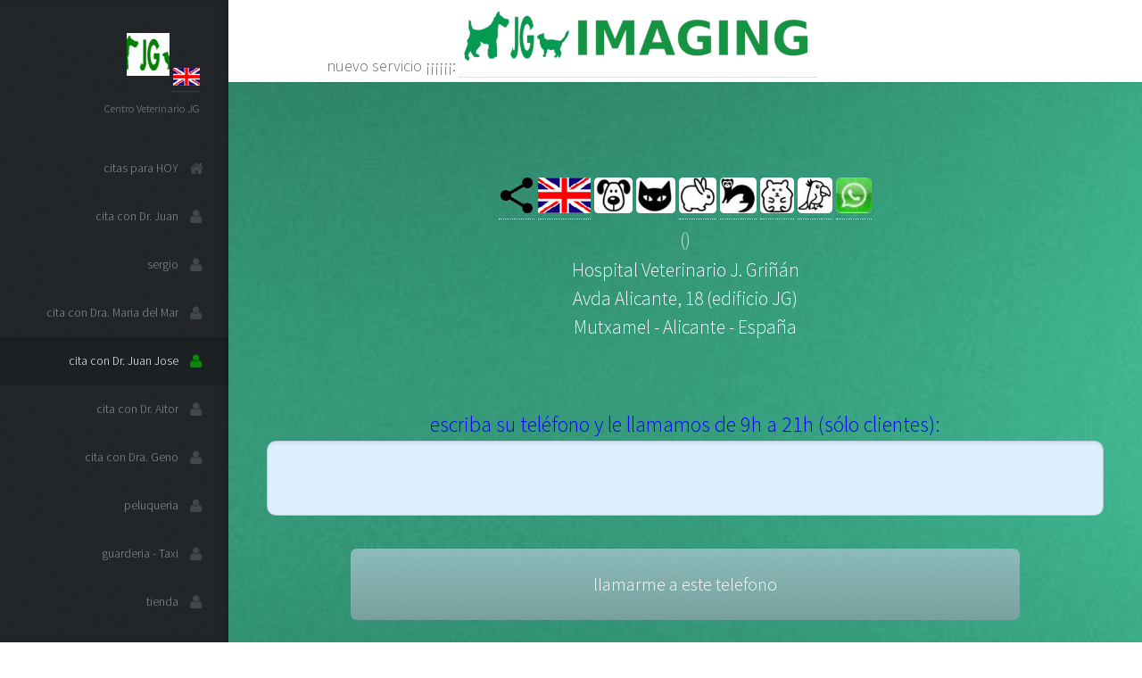

--- FILE ---
content_type: text/html; charset=UTF-8
request_url: http://radiologia.vetjg.es/?idioma=es&desfase=0
body_size: 7134
content:
 

<center><font size='4'><b> nuevo servicio ¡¡¡¡¡¡: </b></font><a href='http://jgtube.vetjg.es/cat/abdomen/video/c'><img src='imaging.png' width='400' target='_blank'></a></center>

<!DOCTYPE HTML>
<html>
	<head>
		<title>Hospital Veterinario JG</title>
		<meta charset="utf-8" />
		<meta name="viewport" content="width=device-width, initial-scale=1" />
		<!--[if lte IE 8]><script src="assets/js/ie/html5shiv.js"></script><![endif]-->
		<link rel="stylesheet" href="assets/css/main.css" />
		<!--[if lte IE 8]><link rel="stylesheet" href="assets/css/ie8.css" /><![endif]-->
		<!--[if lte IE 9]><link rel="stylesheet" href="assets/css/ie9.css" /><![endif]-->
<script src="https://code.jquery.com/jquery-1.11.1.min.js"></script>
<script src="https://code.jquery.com/ui/1.11.1/jquery-ui.min.js"></script>
<link rel="stylesheet" href="https://code.jquery.com/ui/1.12.0/themes/le-frog/jquery-ui.css"/>

<script type="text/javascript">
$(function () {
	$("#dialog").dialog({
		autoOpen: false,
		modal: true,
		resizable: false,
		width: "auto",
//		width: 300,
//		height:200,
		buttons: {
			"Aceptar": function() {
				var motivo=$('input[name="motivo"]:checked').val();

				if(motivo=="")
					alert("Por favor, seleccione un motivo");

				var parametros=$(this).data("parametros");
				parametros.motivo=motivo;

				$.ajax({url: 'citaconfirmada.php?u=' + parametros.usuario + '&v=' + parametros.vet + '&h=' + parametros.hora + '&m='+parametros.motivo+'&f='+parametros.fecha+'&a='+parametros.anim+'&idioma='+parametros.idioma});


				//window.open('citaconfirmada.php?u=' + parametros.usuario + '&v=' + parametros.vet + '&h=' + parametros.hora + '&m='+motivo+'&f='+parametros.fecha+'&a='+parametros.anim+'&idioma='+parametros.idioma);
				$(this).dialog("close");

				//nuevo codigo
				$("#dialog2").dialog()
				.data("parametros",parametros)
				.dialog("open");
				//fin nuevo codigo

		
				},

			"Cerrar": function () {$(this).dialog("close")}
		}
	})
})


$(function () {
	$("#dialog2").dialog({
		autoOpen: false,
		modal: true,
		resizable: false,
		width: "auto",
//		width: 300,
//		height:200,
		buttons: {
			"Aceptar": function() {
				var email=$("#email").val();
				//alert(email);

				var parametros=$(this).data("parametros");

				if(email!="")
				$.ajax({url: 'citaconfirmada2.php?u=' + parametros.usuario + '&v=' + parametros.vet + '&h=' + parametros.hora + '&m='+parametros.motivo+'&f='+parametros.fecha+'&a='+parametros.anim+'&idioma='+parametros.idioma+'&email='+email});

				$(this).dialog("close");


				},

			"Cerrar": function () {$(this).dialog("close")}
		}
	})
})




function addcita(usuario, vet, hora,fecha,anim) {
	var parametros = new Object();
	parametros.usuario=usuario;
	parametros.vet=vet;
	parametros.hora=hora;
	parametros.fecha=fecha;
	parametros.anim=anim;
	parametros.idioma='es';

	$("#dialog").dialog()
	.data("parametros",parametros)
	.dialog("open");
}


</script>
	</head>
	<body> 

		<!-- Header -->
			<div id="header">

				<div class="top">
					<!-- Logo -->
						<div id="logo">
							<span class="image avatar48"><img src="images/avatar.jpg" alt="" /></span>

<a href='https://app.vetjg.es?idioma=en'><img src='in-english.png'  border='0' height='20' title='in english'></a> 
							<h1 id="title"></h1>
							<p>Centro Veterinario JG</p>
						</div>
					<!-- Nav -->
						<nav id="nav">
							<ul>

			<li><a href='?idioma=es&desfase=0#top' id='top-link' class='skel-layers-ignoreHref'><span class="icon fa-home">citas para HOY</span></a></li>
			<!--<li><a href="#clientejg" id="portfolio-link" class="skel-layers-ignoreHref"><span class="icon fa-user">ventajas del cliente JG</span></a></li>-->
			<li><a href="#Juan" id="portfolio-link" class="skel-layers-ignoreHref"><span class="icon fa-user">cita con Dr. Juan</span></a></li>
			<li><a href="#Sergio" id="about-link" class="skel-layers-ignoreHref"><span class="icon fa-user">sergio</span></a></li>
			<li><a href="#Mar" id="quienes-somos" class="skel-layers-ignoreHref"><span class="icon fa-user">cita con Dra. Maria del Mar</span></a></li>
			<li><a href="#Juanjo" id="contact-link" class="skel-layers-ignoreHref"><span class="icon fa-user">cita con Dr. Juan Jose</span></a></li>
			<li><a href="#Aitor" id="contact-link" class="skel-layers-ignoreHref"><span class="icon fa-user">cita con Dr. Aitor</span></a></li>
			<li><a href="#Geno" id="contact-link" class="skel-layers-ignoreHref"><span class="icon fa-user">cita con Dra. Geno</span></a></li>
			<li><a href="#contact" id="contact-link" class="skel-layers-ignoreHref"><span class="icon fa-user">peluqueria</span></a></li>
			<li><a href="#contact" id="contact-link" class="skel-layers-ignoreHref"><span class="icon fa-user">guarderia - Taxi</span></a></li>
			<li><a href="#contact" id="contact-link" class="skel-layers-ignoreHref"><span class="icon fa-user">tienda</span></a></li>
			<li><a href="https://novedades.vetjg.es" target="_blank"  class="skel-layers-ignoreHref"><span class="icon fa-user">Novedades</span></a></li>
			<li><a href="#contact" id="contact-link" class="skel-layers-ignoreHref"><span class="icon fa-envelope">Contactar</span></a></li>
							</ul>
						</nav>

				</div>

				<div class="bottom">

					<!-- Social Icons -->
						<!--<ul class="icons">-->
							
							<!--<li><a href="https://www.facebook.com/HospitalVeterinarioJG"><span class="label">Facebook</span></a></li>
                                                        <!--<li><a href="#" class="icon fa-twitter"><span class="label">Twitter</span></a></li>
							<li><a href="#" class="icon fa-github"><span class="label">Github</span></a></li>
							<li><a href="#" class="icon fa-dribbble"><span class="label">Dribbble</span></a></li>
							<li><a href="#" class="icon fa-envelope"><span class="label">Email</span></a></li>-->
						<!--</ul>-->

				</div>

			</div>

		<!-- Main -->
			<div id="main">

				<!-- Intro -->
					<section id="top" class="one dark cover">
						<div class="container"><a href="whatsapp://send?text=toma cita con mi veterinario en app.vetjg.es"><img src="https://movil.vetjg.es/shar.png" width='40'></a>
<a href='https://app.vetjg.es?idioma=en'><img src='in-english.png'  border='0' height='40' title='in english'></a> <img src="perro.png"  border="0" height="40" title="medicina canina"> <img src="gato.png" height="40" title="medicina felina"> <a href="https://app.vetjg.es/?idioma=es&desfase=0#Juan"><img src="conejo.png"  border="0" height="40" title="medicina de conejos"></a> <a href="https://app.vetjg.es/?idioma=es&desfase=0#Juan"><img src="huron.png"  border="0" height="40" title="medicina de hurones"></a> <a href="https://app.vetjg.es/?idioma=es&desfase=0#Juan"><img src="hamster.png"  border="0" height="40" title="medicina de pequeños mamiferos"></a> <a href="https://app.vetjg.es/?idioma=es&desfase=0#Juan"><img src="aves.png"  border="0" height="40" title="medicina aviar"></a>

<!-- <a href="http://app.vetjg.es/?idioma=es&desfase=0#Jose"><img src="lagartos.png"  border="0" height="40" title="medicina de saurios"></a> <a href="http://app.vetjg.es/?idioma=es&desfase=0#Jose"><img src="tortugas.png"  border="0" height="40" title="medicina de tortugas"></a> <a href="http://app.vetjg.es/?idioma=es&desfase=0#Jose"><img src="serpientes.png"  border="0" height="40" title="medicina de serpientes"></a> -->

<a href="whatsapp://send?text=toma cita con mi veterinario en app.vetjg.es"><img src="logowasap.png" height="40" title="recomendar"></a>
							<header><!--<img src="http://citas.vetjg.es/nuevo/images/hospi.png" width="100">-->()								<h1 class="alt"><strong>Hospital Veterinario J. Griñán</strong></h1>
								<h1 class="alt"><strong>Avda Alicante, 18 (edificio JG)</strong></h1>
								<h1 class="alt"><strong>Mutxamel - Alicante - España</strong></h1><!--ABIERTO 24 HORAS SOLO PARA NUESTROS PACIENTES-->  
								
								<b><font size='5' color='blue'><br><br>escriba su teléfono y le llamamos de 9h a 21h (sólo clientes):</font></b><br><form action='#' method='post'><input type='text' name='tfno' id='tfno' size='3' style='font-size : 30px; background-color: #def;'><br><input type='submit' value='llamarme a este telefono' style='font-size : 20px; width: 80%; height: 80px;  pointer:cursor;'></form>
												
							</header>
<div class="row">

<strong>tomar cita para  <strong>HOY</strong><br>Sábado, 17 de Enero de 2026</strong><br><table border='0' cellspacing='0' cellpadding='0' align='right'><tr><td style='vertical-align:bottom'> <a href='#Juan'><img src='images/Juan.png' border='0'/></a><b><font color='white'>Juan</b></font> </td><td align='left'>No hay citas disponibles para  Sábado, 17 de Enero de 2026. <!-- <a href='http://app.vetjg.es//?desfase=1#Juan'><input type='button' value='+1'></a> --> <a href='#Juan'><input type='button' value='Otro día'></a></td></tr><tr><td style='vertical-align:bottom'> <a href='#sergio'><img src='images/sergio.png' border='0'/></a><b><font color='white'>sergio</b></font> </td><td align='left'>No hay citas disponibles para  Sábado, 17 de Enero de 2026. <!-- <a href='http://app.vetjg.es//?desfase=1#sergio'><input type='button' value='+1'></a> --> <a href='#sergio'><input type='button' value='Otro día'></a></td></tr><tr><td style='vertical-align:bottom'> <a href='#Mar'><img src='images/Mar.png' border='0'/></a><b><font color='white'>Mar</b></font> </td><td align='left'>No hay citas disponibles para  Sábado, 17 de Enero de 2026. <!-- <a href='http://app.vetjg.es//?desfase=1#Mar'><input type='button' value='+1'></a> --> <a href='#Mar'><input type='button' value='Otro día'></a></td></tr><tr><td style='vertical-align:bottom'> <a href='#Geno'><img src='images/Geno.png' border='0'/></a><b><font color='white'>Geno</b></font> </td><td align='left'> <input type='button' value='18:00' onclick="addcita('usuario','Geno','18:00','2026-01-17','()'); this.style.display='none';" />   <input type='button' value='19:00' onclick="addcita('usuario','Geno','19:00','2026-01-17','()'); this.style.display='none';" />   <input type='button' value='20:00' onclick="addcita('usuario','Geno','20:00','2026-01-17','()'); this.style.display='none';" />   <a href='#Geno'><input type='button' value='Otro día'></a></td></tr><tr><td style='vertical-align:bottom'> <a href='#Juanjo'><img src='images/Juanjo.png' border='0'/></a><b><font color='white'>Juanjo</b></font> </td><td align='left'>No hay citas disponibles para  Sábado, 17 de Enero de 2026. <!-- <a href='http://app.vetjg.es//?desfase=1#Juanjo'><input type='button' value='+1'></a> --> <a href='#Juanjo'><input type='button' value='Otro día'></a></td></tr><tr><td style='vertical-align:bottom'> <a href='#Aitor'><img src='images/Aitor.png' border='0'/></a><b><font color='white'>Aitor</b></font> </td><td align='left'>No hay citas disponibles para  Sábado, 17 de Enero de 2026. <!-- <a href='http://app.vetjg.es//?desfase=1#Aitor'><input type='button' value='+1'></a> --> <a href='#Aitor'><input type='button' value='Otro día'></a></td></tr></table >



</div>
							<footer><p>Mutxamel-Alicante-España <br /><strong><!--ABIERTO 24 HORAS--></strong><br><img src="images/movil.png">965951897 <img src="images/logowasap.png"> 679475391 <img src="images/email.png"> clientes@vetjg.com<br>
GPS:  38.410323  -0.442377
</p>

							</footer>

						</div>
					</section>

				<!-- Portfolio -->
<section id="Juan" class="two">	<div class="container">	<header><img src="images/Juan.png" alt="" /><h2>Dr. Juan Griñán</h2><img src='vale.png' title='parle valencia' height='25'> <img src='in-english.png' title='speak english' height='25'><a href="http://juan.vetjg.es" target="_blank">(+info)</a><br><img src="perro.png"  border="0" height="40" title="medicina canina"> <img src="gato.png"  border="0" height="40" title="medicina felina"> <img src="conejo.png"  border="0" height="40" title="medicina de conejos"> <img src="huron.png" height="40"  title="medicina de hurones"> <img src="hamster.png"  border="0" height="40" title="medicina de pequeños mamiferos"> <img src="aves.png"  border="0" height="40" title="medicina aviar"></header>


<p><b>Tomar cita para:</b></p>
<div class="row">


<table border='0' cellspacing='1' cellpadding='2' align='center'>
<tr><td>

<select class="" style="padding:0px;" onchange="if (this.value) window.location.href=this.value">
	<option selected value="http://app.vetjg.es/?anim=()&idioma=es&desfase=0#Juan"><b> Sábado, 17 de Enero de 2026</b></option><option value="http://app.vetjg.es/?anim=()&idioma=es&desfase=1#Juan"><b>Domingo, 18 de Enero de 2026</b></option><option value="http://app.vetjg.es/?anim=()&idioma=es&desfase=2#Juan"><b>Lunes, 19 de Enero de 2026</b></option><option value="http://app.vetjg.es/?anim=()&idioma=es&desfase=3#Juan"><b>Martes, 20 de Enero de 2026</b></option><option value="http://app.vetjg.es/?anim=()&idioma=es&desfase=4#Juan"><b>Miercoles, 21 de Enero de 2026</b></option><option value="http://app.vetjg.es/?anim=()&idioma=es&desfase=5#Juan"><b>Jueves, 22 de Enero de 2026</b></option><option value="http://app.vetjg.es/?anim=()&idioma=es&desfase=6#Juan"><b>Viernes, 23 de Enero de 2026</b></option><option value="http://app.vetjg.es/?anim=()&idioma=es&desfase=7#Juan"><b>Sábado, 24 de Enero de 2026</b></option><option value="http://app.vetjg.es/?anim=()&idioma=es&desfase=8#Juan"><b>Domingo, 25 de Enero de 2026</b></option><option value="http://app.vetjg.es/?anim=()&idioma=es&desfase=9#Juan"><b>Lunes, 26 de Enero de 2026</b></option><option value="http://app.vetjg.es/?anim=()&idioma=es&desfase=10#Juan"><b>Martes, 27 de Enero de 2026</b></option><option value="http://app.vetjg.es/?anim=()&idioma=es&desfase=11#Juan"><b>Miercoles, 28 de Enero de 2026</b></option><option value="http://app.vetjg.es/?anim=()&idioma=es&desfase=12#Juan"><b>Jueves, 29 de Enero de 2026</b></option></select> 
</td></tr>


<tr><td><!-- <img src='images/Juan.png' border='0'/> --><input type='button' value='' onclick="addcita('usuario','Juan','','2026-01-17','()'); this.style.display='none';" /> No hay citas disponibles para  2026-01-17 <!--<a href='http://app.vetjg.es//?desfase=1#Juan'><input type='button' value='ver dia siguiente'></a> --></td></tr></table >
</div></div>
</section>


<section id="Sergio" class="two">	<div class="container">	<header><img src="images/sergio.png" alt="" /><h2>Dr. Sergio Lillo</h2><img src='vale.png' title='parle valencia' height='25'> <img src='in-english.png' title='speak english' height='25'> <img src='alem.png' title='ich spreche deutsch' height='25'><a href="http://jose.vetjg.es" target="_blank">(+info)<br></a><img src="perro.png"  border="0" height="40" title="medicina canina"> <img src="gato.png"  border="0" height="40" title="medicina felina"> </header>


<p><b>Tomar cita para:</b></p>
<div class="row">


<table border='0' cellspacing='1' cellpadding='2' align='center'>
<tr><td>

<select class="" style="padding:0px;" onchange="if (this.value) window.location.href=this.value">
	<option selected value="http://app.vetjg.es/?anim=()&idioma=es&desfase=0#Sergio"><b> Sábado, 17 de Enero de 2026</b></option><option value="http://app.vetjg.es/?anim=()&idioma=es&desfase=1#Sergio"><b>Domingo, 18 de Enero de 2026</b></option><option value="http://app.vetjg.es/?anim=()&idioma=es&desfase=2#Sergio"><b>Lunes, 19 de Enero de 2026</b></option><option value="http://app.vetjg.es/?anim=()&idioma=es&desfase=3#Sergio"><b>Martes, 20 de Enero de 2026</b></option><option value="http://app.vetjg.es/?anim=()&idioma=es&desfase=4#Sergio"><b>Miercoles, 21 de Enero de 2026</b></option><option value="http://app.vetjg.es/?anim=()&idioma=es&desfase=5#Sergio"><b>Jueves, 22 de Enero de 2026</b></option><option value="http://app.vetjg.es/?anim=()&idioma=es&desfase=6#Sergio"><b>Viernes, 23 de Enero de 2026</b></option><option value="http://app.vetjg.es/?anim=()&idioma=es&desfase=7#Sergio"><b>Sábado, 24 de Enero de 2026</b></option><option value="http://app.vetjg.es/?anim=()&idioma=es&desfase=8#Sergio"><b>Domingo, 25 de Enero de 2026</b></option><option value="http://app.vetjg.es/?anim=()&idioma=es&desfase=9#Sergio"><b>Lunes, 26 de Enero de 2026</b></option><option value="http://app.vetjg.es/?anim=()&idioma=es&desfase=10#Sergio"><b>Martes, 27 de Enero de 2026</b></option><option value="http://app.vetjg.es/?anim=()&idioma=es&desfase=11#Sergio"><b>Miercoles, 28 de Enero de 2026</b></option><option value="http://app.vetjg.es/?anim=()&idioma=es&desfase=12#Sergio"><b>Jueves, 29 de Enero de 2026</b></option></select> 
</td></tr>


<tr><td><!-- <img src='images/Sergio.png' border='0'/> --><input type='button' value='' onclick="addcita('usuario','Sergio','','2026-01-17','()'); this.style.display='none';" /> No hay citas disponibles para  2026-01-17 <!--<a href='http://app.vetjg.es//?desfase=1#Sergio'><input type='button' value='ver dia siguiente'></a> --></td></tr></table >
</div></div>
</section>

<section id="Mar" class="two">	<div class="container">	<header><img src="images/Mar.png" alt="" /><h2>Dra. Maria del Mar Griñán</h2><img src='vale.png' title='parle valencia' height='25'> <img src='in-english.png' title='speak english' height='25'><a href="http://mariadelmar.vetjg.es" target="_blank">(+info sobre Dra. Mar)<br></a><img src="perro.png" height="40" title="medicina canina"> <img src="gato.png" height="40" title="medicina felina"></header>


<p><b>Tomar cita para:</b></p>
<div class="row">


<table border='0' cellspacing='1' cellpadding='2' align='center'>
<tr><td>

<select class="" style="padding:0px;" onchange="if (this.value) window.location.href=this.value">
	<option selected value="http://app.vetjg.es/?anim=()&idioma=es&desfase=0#Mar"><b> Sábado, 17 de Enero de 2026</b></option><option value="http://app.vetjg.es/?anim=()&idioma=es&desfase=1#Mar"><b>Domingo, 18 de Enero de 2026</b></option><option value="http://app.vetjg.es/?anim=()&idioma=es&desfase=2#Mar"><b>Lunes, 19 de Enero de 2026</b></option><option value="http://app.vetjg.es/?anim=()&idioma=es&desfase=3#Mar"><b>Martes, 20 de Enero de 2026</b></option><option value="http://app.vetjg.es/?anim=()&idioma=es&desfase=4#Mar"><b>Miercoles, 21 de Enero de 2026</b></option><option value="http://app.vetjg.es/?anim=()&idioma=es&desfase=5#Mar"><b>Jueves, 22 de Enero de 2026</b></option><option value="http://app.vetjg.es/?anim=()&idioma=es&desfase=6#Mar"><b>Viernes, 23 de Enero de 2026</b></option><option value="http://app.vetjg.es/?anim=()&idioma=es&desfase=7#Mar"><b>Sábado, 24 de Enero de 2026</b></option><option value="http://app.vetjg.es/?anim=()&idioma=es&desfase=8#Mar"><b>Domingo, 25 de Enero de 2026</b></option><option value="http://app.vetjg.es/?anim=()&idioma=es&desfase=9#Mar"><b>Lunes, 26 de Enero de 2026</b></option><option value="http://app.vetjg.es/?anim=()&idioma=es&desfase=10#Mar"><b>Martes, 27 de Enero de 2026</b></option><option value="http://app.vetjg.es/?anim=()&idioma=es&desfase=11#Mar"><b>Miercoles, 28 de Enero de 2026</b></option><option value="http://app.vetjg.es/?anim=()&idioma=es&desfase=12#Mar"><b>Jueves, 29 de Enero de 2026</b></option></select> 
</td></tr>


<tr><td><!-- <img src='images/Mar.png' border='0'/> --><input type='button' value='' onclick="addcita('usuario','Mar','','2026-01-17','()'); this.style.display='none';" /> No hay citas disponibles para  2026-01-17 <!--<a href='http://app.vetjg.es//?desfase=1#Mar'><input type='button' value='ver dia siguiente'></a> --></td></tr></table >
</div></div>
</section>

<section id="Juanjo" class="two">	<div class="container">	<header><img src="images/Juanjo.png" alt="" /><h2>Dr. Juan José Griñán</h2><img src='vale.png' title='parle valencia' height='25'> <img src='in-english.png' title='speak english' height='25'><a href="http://juanjo.vetjg.es" target="_blank">(+info sobre Dr. Juanjo)<br></a><img src="perro.png" height="40" title="medicina canina"> <img src="gato.png" height="40" title="medicina felina"></header>


<p><b>Tomar cita para:</b></p>
<div class="row">


<table border='0' cellspacing='1' cellpadding='2' align='center'>
<tr><td>

<select class="" style="padding:0px;" onchange="if (this.value) window.location.href=this.value">
	<option selected value="http://app.vetjg.es/?anim=()&idioma=es&desfase=0#Juanjo"><b> Sábado, 17 de Enero de 2026</b></option><option value="http://app.vetjg.es/?anim=()&idioma=es&desfase=1#Juanjo"><b>Domingo, 18 de Enero de 2026</b></option><option value="http://app.vetjg.es/?anim=()&idioma=es&desfase=2#Juanjo"><b>Lunes, 19 de Enero de 2026</b></option><option value="http://app.vetjg.es/?anim=()&idioma=es&desfase=3#Juanjo"><b>Martes, 20 de Enero de 2026</b></option><option value="http://app.vetjg.es/?anim=()&idioma=es&desfase=4#Juanjo"><b>Miercoles, 21 de Enero de 2026</b></option><option value="http://app.vetjg.es/?anim=()&idioma=es&desfase=5#Juanjo"><b>Jueves, 22 de Enero de 2026</b></option><option value="http://app.vetjg.es/?anim=()&idioma=es&desfase=6#Juanjo"><b>Viernes, 23 de Enero de 2026</b></option><option value="http://app.vetjg.es/?anim=()&idioma=es&desfase=7#Juanjo"><b>Sábado, 24 de Enero de 2026</b></option><option value="http://app.vetjg.es/?anim=()&idioma=es&desfase=8#Juanjo"><b>Domingo, 25 de Enero de 2026</b></option><option value="http://app.vetjg.es/?anim=()&idioma=es&desfase=9#Juanjo"><b>Lunes, 26 de Enero de 2026</b></option><option value="http://app.vetjg.es/?anim=()&idioma=es&desfase=10#Juanjo"><b>Martes, 27 de Enero de 2026</b></option><option value="http://app.vetjg.es/?anim=()&idioma=es&desfase=11#Juanjo"><b>Miercoles, 28 de Enero de 2026</b></option><option value="http://app.vetjg.es/?anim=()&idioma=es&desfase=12#Juanjo"><b>Jueves, 29 de Enero de 2026</b></option></select> 
</td></tr>


<tr><td><!-- <img src='images/Juanjo.png' border='0'/> --><input type='button' value='' onclick="addcita('usuario','Juanjo','','2026-01-17','()'); this.style.display='none';" /> No hay citas disponibles para  2026-01-17 <!--<a href='http://app.vetjg.es//?desfase=1#Juanjo'><input type='button' value='ver dia siguiente'></a> --></td></tr></table >
</div></div>
</section>

<section id="Geno" class="two">	<div class="container">	<header><img src="images/Geno.png" alt="" /><h2>Dra. Genoveva Nadal</h2><img src='vale.png' title='parle valencia' height='25'><img src="perro.png" height="40" title="medicina canina"> <img src="gato.png" height="40" title="medicina felina"></header>


<p><b>Tomar cita para:</b></p>
<div class="row">


<table border='0' cellspacing='1' cellpadding='2' align='center'>
<tr><td>

<select class="" style="padding:0px;" onchange="if (this.value) window.location.href=this.value">
	<option selected value="http://app.vetjg.es/?anim=()&idioma=es&desfase=0#Geno"><b> Sábado, 17 de Enero de 2026</b></option><option value="http://app.vetjg.es/?anim=()&idioma=es&desfase=1#Geno"><b>Domingo, 18 de Enero de 2026</b></option><option value="http://app.vetjg.es/?anim=()&idioma=es&desfase=2#Geno"><b>Lunes, 19 de Enero de 2026</b></option><option value="http://app.vetjg.es/?anim=()&idioma=es&desfase=3#Geno"><b>Martes, 20 de Enero de 2026</b></option><option value="http://app.vetjg.es/?anim=()&idioma=es&desfase=4#Geno"><b>Miercoles, 21 de Enero de 2026</b></option><option value="http://app.vetjg.es/?anim=()&idioma=es&desfase=5#Geno"><b>Jueves, 22 de Enero de 2026</b></option><option value="http://app.vetjg.es/?anim=()&idioma=es&desfase=6#Geno"><b>Viernes, 23 de Enero de 2026</b></option><option value="http://app.vetjg.es/?anim=()&idioma=es&desfase=7#Geno"><b>Sábado, 24 de Enero de 2026</b></option><option value="http://app.vetjg.es/?anim=()&idioma=es&desfase=8#Geno"><b>Domingo, 25 de Enero de 2026</b></option><option value="http://app.vetjg.es/?anim=()&idioma=es&desfase=9#Geno"><b>Lunes, 26 de Enero de 2026</b></option><option value="http://app.vetjg.es/?anim=()&idioma=es&desfase=10#Geno"><b>Martes, 27 de Enero de 2026</b></option><option value="http://app.vetjg.es/?anim=()&idioma=es&desfase=11#Geno"><b>Miercoles, 28 de Enero de 2026</b></option><option value="http://app.vetjg.es/?anim=()&idioma=es&desfase=12#Geno"><b>Jueves, 29 de Enero de 2026</b></option></select> 
</td></tr>


<tr><td><!-- <img src='images/Geno.png' border='0'/> --><input type='button' value='18:00' onclick="addcita('usuario','Geno','18:00','2026-01-17','()'); this.style.display='none';" /> <input type='button' value='19:00' onclick="addcita('usuario','Geno','19:00','2026-01-17','()'); this.style.display='none';" /> <input type='button' value='20:00' onclick="addcita('usuario','Geno','20:00','2026-01-17','()'); this.style.display='none';" /> </td></tr></table >
</div></div>
</section>

<section id="Aitor" class="two">	<div class="container">	<header><img src="images/Aitor.png" alt="" /><h2>Dr. Aitor Fraile</h2><a href="http://aitor.vetjg.es" target="_blank">(+info sobre Dr. Aitor)<br></a><img src="perro.png" height="40" title="medicina canina"> <img src="gato.png" height="40" title="medicina felina"></header>


<p><b>Tomar cita para:</b></p>
<div class="row">


<table border='0' cellspacing='1' cellpadding='2' align='center'>
<tr><td>

<select class="" style="padding:0px;" onchange="if (this.value) window.location.href=this.value">
	<option selected value="http://app.vetjg.es/?anim=()&idioma=es&desfase=0#Aitor"><b> Sábado, 17 de Enero de 2026</b></option><option value="http://app.vetjg.es/?anim=()&idioma=es&desfase=1#Aitor"><b>Domingo, 18 de Enero de 2026</b></option><option value="http://app.vetjg.es/?anim=()&idioma=es&desfase=2#Aitor"><b>Lunes, 19 de Enero de 2026</b></option><option value="http://app.vetjg.es/?anim=()&idioma=es&desfase=3#Aitor"><b>Martes, 20 de Enero de 2026</b></option><option value="http://app.vetjg.es/?anim=()&idioma=es&desfase=4#Aitor"><b>Miercoles, 21 de Enero de 2026</b></option><option value="http://app.vetjg.es/?anim=()&idioma=es&desfase=5#Aitor"><b>Jueves, 22 de Enero de 2026</b></option><option value="http://app.vetjg.es/?anim=()&idioma=es&desfase=6#Aitor"><b>Viernes, 23 de Enero de 2026</b></option><option value="http://app.vetjg.es/?anim=()&idioma=es&desfase=7#Aitor"><b>Sábado, 24 de Enero de 2026</b></option><option value="http://app.vetjg.es/?anim=()&idioma=es&desfase=8#Aitor"><b>Domingo, 25 de Enero de 2026</b></option><option value="http://app.vetjg.es/?anim=()&idioma=es&desfase=9#Aitor"><b>Lunes, 26 de Enero de 2026</b></option><option value="http://app.vetjg.es/?anim=()&idioma=es&desfase=10#Aitor"><b>Martes, 27 de Enero de 2026</b></option><option value="http://app.vetjg.es/?anim=()&idioma=es&desfase=11#Aitor"><b>Miercoles, 28 de Enero de 2026</b></option><option value="http://app.vetjg.es/?anim=()&idioma=es&desfase=12#Aitor"><b>Jueves, 29 de Enero de 2026</b></option></select> 
</td></tr>


<tr><td><!-- <img src='images/Aitor.png' border='0'/> --><input type='button' value='' onclick="addcita('usuario','Aitor','','2026-01-17','()'); this.style.display='none';" /> No hay citas disponibles para  2026-01-17 <!--<a href='http://app.vetjg.es//?desfase=1#Aitor'><input type='button' value='ver dia siguiente'></a> --></td></tr></table >
</div></div>
</section>



<!------------------------------ -->

<!--
<section id="clientejg" class="three">
						<div class="container">

							<header>
								<h2><u>ventajas de ser cliente JG</u> <br>Todos los propietarios que confían la salud de sus mascotas en nuestros veterinarios (vacunaciones, desparasitaciones, chequeos, cirugías, etc..) disponen de una serie de ventajas frente a los que nos visitan sólo ocasionalmente:</h2>
							</header>

							<a href="#"><img src="emprop.png" alt="" /></a>


							<p align="left">

<li>asesoramiento personalizado en medicina preventiva: con nuestros 30 años de experiencia hacemos todo lo posible para que no enferme su mascota y no transmita ninguna enfermedad a la familia.</li><hr>
<li><b>tarifa reducida</b> en servicios clínico-hospitalarios diurnos y en urgencias: noches, domingos y festivos.</li><hr>
<li>tarifa reducida en toda nuestra tecnología diagnóstica: Resonancia Magnética, Endoscopia, Ecografía Doppler Color y Laboratorio propio.</li><hr>
<li>consultas telefónicas gratuitas las 24 horas (la mayoría de veces no es necesario acudir al hospital, y todo se soluciona con una simple llamada telefónica).</li><hr>
<li>consultas gratuitas a través del Whatsapp 679475391 (de 9 a 21 horas).</li><hr>
<li>recuerde: tendrá una atención rápida, sin esperas, mediante una cita previa: usted mism@ elige <a href="http://app.vetjg.es/?idioma=es">la hora para atenderle</a></li><hr>
<li>atención preferencial en servicio de peluquería, guardería y taxi canino.</li><hr>
<li>descuentos especiales en todos los artículos del supermercado.</li>


</p>

						</div>

	</section>	
-->				

<!--------------------------->

				<!-- About Me -->
					<section id="about" class="three">
						<div class="container">

							<header>
								<h2>¿dónde estamos?</h2>
							</header>

							<a href="#" class="image featured"><img src="images/pic08.jpg" alt="" /></a>

							<p>El Hospital Veterinario JG</a> se encuentra <a href="https://www.google.com/maps/dir//Avenida+Alacant,+5,+03110+Mutxamel,+Alicante,+Espa%C3%B1a/@38.41085,-0.4444258,17z/data=!3m1!4b1!4m8!4m7!1m0!1m5!1m1!1s0xd623a0f895570b3:0xf09a4cebc70d9944!2m2!1d-0.44228!2d38.41085?hl=es">a 8 km de Alicante</a>.<br>En la Avenida de Alicante, 18 (edificio JG) de Mutxamel (Alicante)<br>coordenadas GPS:  38.410323  -0.442377<br><b>horario normal</b>: de lunes a sábado de 9 a 21 horas ininterrumpidamente.<br><br><!--<b>ABIERTO 24 HORAS incluso domingos y festivos para URGENCIAS</b>--></p>

						</div>

						<div class="row">
								<div class="4u 12u$(mobile)">
									<article class="item">
										<a href="#" class="image fit"><img src="images/hospital-veterinario-jg-mutxamel-2015-1.png" alt="" /></a>
										
									</article>
									<article class="item">
										<a href="#" class="image fit"><img src="images/hospital-veterinario-jg-mutxamel-2015-2.png" alt="" /></a>
										
									</article>
								</div>
<div class="4u 12u$(mobile)">
									<article class="item">
										<a href="#" class="image fit"><img src="images/hospital-veterinario-jg-mutxamel-2015-3.png" alt="" /></a>
										
									</article>
									<article class="item">
										<a href="#" class="image fit"><img src="images/hospital-veterinario-jg-mutxamel-2015-4.png" alt="" /></a>

										
									</article>
								</div>
						</div>


<h2><p><b>Toda la última tecnología al servicio de su mascota:</b></p></h2>

							<div class="row">
								<div class="4u 12u$(mobile)">
									<article class="item">
										<a href="#" class="image fit"><img src="images/pic02.jpg" alt="" /></a>
										<header>
											<h2><b>Resonancia Magnética</b></h2>
										</header>
									</article>
									
									<article class="item">
										<a href="#" class="image fit"><img src="images/tac.png" alt="" /></a>
										<header>
											<h2><b>TAC MDCT 64 cortes</b></h2>
										</header>
									</article>
									
									<article class="item">
										<a href="#" class="image fit"><img src="images/pic03.jpg" alt="" /></a>
										<header>
											<h2><b>Ecografía Doppler Color</b></h2>
										</header>
									</article>
								</div>
								<div class="4u 12u$(mobile)">
									<article class="item">
										<a href="#" class="image fit"><img src="images/pic04.jpg" alt="" /></a>
										<header>
											<h2><b>Microcirugía</b></h2>
										</header>
									</article>
									<article class="item">
										<a href="#" class="image fit"><img src="images/pic05.jpg" alt="" /></a>
										<header>
											<h2><b>Endoscopia</b></h3>
										</header>
									</article>
								</div>
								<div class="4u$ 12u$(mobile)">
									<article class="item">
										<a href="#" class="image fit"><img src="images/pic06.jpg" alt="" /></a>
										<header>
											<h2><b>Radiología Digital DR</b></h2>
										</header>
									</article>
									<article class="item">
										<a href="#" class="image fit"><img src="images/pic07.jpg" alt="" /></a>
										<header>
											<h2><b>Laboratorio propio</b></h2>
										</header>
									</article>
								</div>










<!-------------------------------------------- -->

<section id="quienes" class="three">
						<div class="container">

							<header>
								<h2>¿quienes somos?</h2>
							</header>



							<p>
<b><h8>Veterinarios</h8></b>  <br>
<table border="0" width="100%"><tbody>
<tr>
<td><center><a href="http://hospital-veterinario-alicante.vetjg.es/juan-grinan.php" style="text-decoration:none;" target="_blank"><img src="https://api.vetjg.es/imagenes/trabajadores/j.png" title="Veterinario" style="border: 0px solid rgb(223, 1, 1);" height="80px"> <br>Juan M. Griñán<br></a><br></center></td>
<<td><center><a href="http://hospital-veterinario-alicante.vetjg.es/jose-grinan.php" style="text-decoration:none;" target="_blank"><img src="https://api.vetjg.es/imagenes/trabajadores/sergio.png" title="Veterinario" style="border: 0px solid rgb(223, 1, 1);" height="80px"> <br>Sergio Lillo<br><br></a></center></td>-->
<td><center><a href="http://hospital-veterinario-alicante.vetjg.es/mar-grinan.php" style="text-decoration:none;" target="_blank"><img src="https://api.vetjg.es/imagenes/trabajadores/mariadelmar.png" title="Veterinaria" style="border: 0px solid rgb(223, 1, 1);" height="80px"> <br>Maria del Mar Griñán<br><br></a></center></td>
<td><center><a href="http://hospital-veterinario-alicante.vetjg.es/juan-jose-grinan.php" style="text-decoration:none;" target="_blank"><img src="https://api.vetjg.es/imagenes/trabajadores/jota.png" title="Veterinaria" style="border: 0px solid rgb(223, 1, 1);" height="80px"> <br>Juan José Griñán<br><br></a></center></td>
</tr><tr>
<td><center><a href="http://hospital-veterinario-alicante.vetjg.es/aitor-fraile.php" style="text-decoration:none;" target="_blank"><img src="https://api.vetjg.es/imagenes/trabajadores/a.png" title="Veterinario" style="border: 0px solid rgb(223, 1, 1);" height="80px"> <br>Aitor Fraile<br><br></a></center></td>
<td><center><img src="http://api.vetjg.es/imagenes/trabajadores/ge.png" title="Veterinaria" style="border: 0px solid rgb(223, 1, 1);" height="80px"> <br>Genoveva Nadal<br><br></center></td>
<td></td>
</tr>
<!--<tr>
<td></td>
<!--
<td><center><img src="http://api.vetjg.es/imagenes/trabajadores/miguel.png" title="Veterinario Interno Residente en Prácticas" style="border: 0px solid rgb(223, 1, 1);" height="80px"> <br>Miguel Ruiz<br>VIRP<br></center></td>

<td><center><img src="http://api.vetjg.es/imagenes/trabajadores/almudena.png" title="Veterinario Interno Residente en Prácticas" style="border: 0px solid rgb(223, 1, 1);" height="80px"> <br>Almudena Gonzálvez<br>VIRP<br></center></td><td><center><img src="http://api.vetjg.es/imagenes/trabajadores/antonio.JPG" title="Veterinario Interno Residente en Prácticas" style="border: 0px solid rgb(223, 1, 1);" height="80px"> <br>Antonio Herrera<br>VIRP<br></center></td>
<!--<td><center><img src="http://api.vetjg.es/imagenes/trabajadores/ccurros.png" title="Veterinario Interno Residente en Prácticas" style="border: 0px solid rgb(223, 1, 1);" height="80px"> <br>Cristina Curros<br>VIRP<br></center></td>

<td></td>

<td></td>
</tr>
-->
</tbody></table><hr>
</td></tr>
<tr><td><b><h8>auxiliares</h8></b><br>
<table border="0" width="100%"><tbody><tr>
<td><center><img src="https://api.vetjg.es/imagenes/trabajadores/m.png" title="Supermercado" style="border: 0px solid rgb(223, 1, 1);" height="80px"> <br>Mar Pastor<br><br></center></td>
<td><center><img src="https://api.vetjg.es/imagenes/trabajadores/e.png" title="Supermercado" style="border: 0px solid rgb(223, 1, 1);" height="80px"> <br>Estefa Sánchez<br><br></center></td>
<td><center><img src="https://api.vetjg.es/imagenes/trabajadores/r.png" title="Recepción" style="border: 0px solid rgb(223, 1, 1);" height="80px"> <br>Rosa García<br><br></center></td>
<td><center><img src="https://api.vetjg.es/imagenes/trabajadores/f.png" title="Recepción" style="border: 0px solid rgb(223, 1, 1);" height="80px"> <br>Fany Onofre<br><br></center></td>
</tr><tr>
<td><center><img src="https://api.vetjg.es/imagenes/trabajadores/elena.png" title="Peluquería" style="border: 0px solid rgb(223, 1, 1);" height="80px"> <br>Elena Parrondo<br><br></center></td>
<td><center><img src="https://api.vetjg.es/imagenes/trabajadores/mr.png" title="Auxiliar y biólogo" style="border: 0px solid rgb(223, 1, 1);" height="80px"> <br>Mariano Conde<br><br></center></td>
<td><center><img src="https://api.vetjg.es/imagenes/trabajadores/marivi.png" title="auxiliar de vet" style="border: 0px solid rgb(223, 1, 1);" height="80px"> <br>Mariví Rubio<br><br></center></td>
<td><center><a href="https://hospital-veterinario-alicante.vetjg.es/morriquito.php" target="_blank"><img src="https://hospital-veterinario-alicante.vetjg.es/porri.png" title="seguridad" style="border: 0px solid rgb(223, 1, 1);" height="80px"> <br>Morriquito<br><br></center></a></td>
<td></td><td></td><td></td>
</tr></tbody></table>
</p>
						</div>

					</section>

				<!-- Contact -->
					<section id="contact" class="four">
						<div class="container">

							<header>
								<h2>Contactar con JG</h2>
							</header>

							<p>Escriba su consulta por favor</p>

							<form method="post" action="formulariodelmovil.php">
								<div class="row">
									<div class="6u 12u$(mobile)"><input type="text" name="name" placeholder="Su nombre" /></div>
									<div class="6u$ 12u$(mobile)"><input type="text" name="email" placeholder="Su email" /> </div> <input type="hidden" name="ani" id='ani' value="()">
									<div class="12u$">
										<textarea name="texto" placeholder="Su mensaje"></textarea>
									</div>
									<div class="6u 12u$(mobile)"><input type="text" name="veri" placeholder="escriba once" /></div>
									<div class="12u$">
										<input type="submit" value="Enviar mensaje" />
									</div>
								</div>
							</form>

						</div>
					</section>

			</div>

		<!-- Footer -->
			<div id="footer">

				<!-- Copyright -->
					<ul class="copyright">
						<li>&copy; Centro Veterinario JG.</li><li><font size="1">una iniciativa del Centro Veterinario JG (Mutxamel-Alicante-Spain)</a>.  Abierto 24 horas incluso domingos y festivos. &nbsp;&nbsp;&nbsp;&nbsp;&nbsp;&nbsp;&nbsp;&nbsp;<a href="https://vetjg.es/includes/PoliticaPrivacidad.php" style="text-decoration:none;" target="_blank">Aviso legal y política de privacidad de esta web.</a></font><br><font size="1">Utilizamos cookies propias y ajenas para facilitar el uso y elaborar estadisticas. Si continúa navegando en esta web, consideramos que acepta su uso. <a href="https://vetjg.es/includes/PoliticaPrivacidad.php" style="text-decoration:none;"  target="_blank">Más información.</a></font><br></li>
					</ul>



			</div>
<div id="dialog" title="seleccione motivo:" style="display:none">
	<input type="radio" name="motivo" value="revision" checked="checked">Revision<br>
	<!--<input type="radio" name="motivo" value="ITV">ITV<br>
	<input type="radio" name="motivo" value="limpiezadental">Limpieza_dental<br>-->
	<input type="radio" name="motivo" value="vacunar">Vacunar<br>
	<input type="radio" name="motivo" value="enfermo">Enfermedad<br>
	<!--<input type="radio" name="motivo" value="cirugia">Cirugia<br>
	<input type="radio" name="motivo" value="resonancia">Resonancia Magnética<br>
	<input type="radio" name="motivo" value="endoscopia">Endoscopia<br>-->
	<input type="radio" name="motivo" value="otro">Otro Motivo
</div>


<div id="dialog2" title="cita confirmada" style="display:none"> Su cita ha sido confirmada.<br>Si lo desea, puede dejarnos su email para que le avisemos.<br>	
	<input type="text" id="email">
</div>




		<!-- Scripts 
			<script src="assets/js/jquery.min.js"></script>-->
			<script src="assets/js/jquery.scrolly.min.js"></script>
			<script src="assets/js/jquery.scrollzer.min.js"></script>
			<script src="assets/js/skel.min.js"></script>
			<script src="assets/js/util.js"></script>
			<!--[if lte IE 8]><script src="assets/js/ie/respond.min.js"></script><![endif]-->
			<script src="assets/js/main.js"></script>

	</body>
</html>


--- FILE ---
content_type: application/javascript
request_url: http://radiologia.vetjg.es/assets/js/main.js
body_size: 1129
content:
/*
	Prologue by HTML5 UP
	html5up.net | @n33co
	Free for personal and commercial use under the CCA 3.0 license (html5up.net/license)
*/

(function($) {

	skel.breakpoints({
		wide: '(min-width: 961px) and (max-width: 1880px)',
		normal: '(min-width: 961px) and (max-width: 1620px)',
		narrow: '(min-width: 961px) and (max-width: 1320px)',
		narrower: '(max-width: 960px)',
		mobile: '(max-width: 736px)'
	});

	$(function() {

		var	$window = $(window),
			$body = $('body');

		// Disable animations/transitions until the page has loaded.
			$body.addClass('is-loading');

			$window.on('load', function() {
				$body.removeClass('is-loading');
			});

		// CSS polyfills (IE<9).
			if (skel.vars.IEVersion < 9)
				$(':last-child').addClass('last-child');

		// Fix: Placeholder polyfill.
			$('form').placeholder();

		// Prioritize "important" elements on mobile.
			skel.on('+mobile -mobile', function() {
				$.prioritize(
					'.important\\28 mobile\\29',
					skel.breakpoint('mobile').active
				);
			});

		// Scrolly links.
			$('.scrolly').scrolly();

		// Nav.
			var $nav_a = $('#nav a');

			// Scrolly-fy links.
				$nav_a
					.scrolly()
					.on('click', function(e) {

						var t = $(this),
							href = t.attr('href');

						if (href[0] != '#')
							return;

						e.preventDefault();

						// Clear active and lock scrollzer until scrolling has stopped
							$nav_a
								.removeClass('active')
								.addClass('scrollzer-locked');

						// Set this link to active
							t.addClass('active');

					});

			// Initialize scrollzer.
				var ids = [];

				$nav_a.each(function() {

					var href = $(this).attr('href');

					if (href[0] != '#')
						return;

					ids.push(href.substring(1));

				});

				$.scrollzer(ids, { pad: 200, lastHack: true });

		// Header (narrower + mobile).

			// Toggle.
				$(
					'<div id="headerToggle">' + 
						'<a href="#header"><br><img src=\'menu.png\'></a>' +
					'</div>'
				)
					.appendTo($body);

			// Header.
				$('#header')
					.panel({
						delay: 500,
						hideOnClick: true,
						hideOnSwipe: true,
						resetScroll: true,
						resetForms: true,
						side: 'left',
						target: $body,
						visibleClass: 'header-visible'
					});

			// Fix: Remove transitions on WP<10 (poor/buggy performance).
				if (skel.vars.os == 'wp' && skel.vars.osVersion < 10)
					$('#headerToggle, #header, #main')
						.css('transition', 'none');

	});

})(jQuery);
